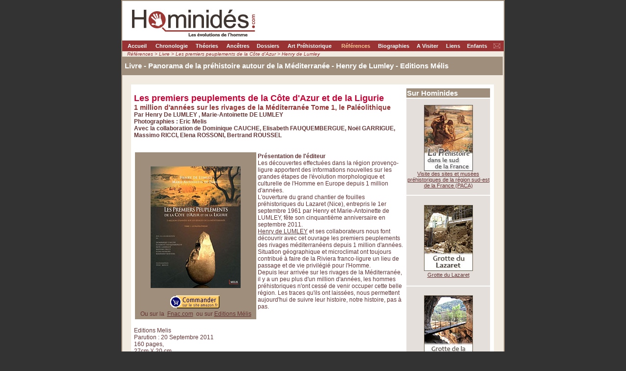

--- FILE ---
content_type: text/html; charset=UTF-8
request_url: https://www.hominides.com/html/references/premiers-peuplements-cote-azur-ligurie-0520.php
body_size: 8039
content:
<!DOCTYPE html PUBLIC "-//W3C//DTD XHTML 1.0 Transitional//EN" "http://www.w3.org/TR/xhtml1/DTD/xhtml1-transitional.dtd">
<html xmlns="http://www.w3.org/1999/xhtml">
<head><META NAME="keywords" CONTENT="mojokerto,enfant,child,dmanissi,balzeau,grimaud,herve,teuku,jacob,mnhn,java,indon�sie,1936,calotte,cranienne,suture,sutures,endocrane,empreinte,scanographie,reconstruction,3d,moulage,prototypage,encephale,croissance,lobes,parietaux,internal,cranial,features,fossil,homme,homo erectus,erectus,evolution,ancetre,fossile,hominides,hominid�s,hominidae,hominida�,homo,gould,tuma�,bifaces,hachereaux,biface,volume,c�r�bral,feu,tumai,pikaia,biologie,darwin,charles,Gould,Stephan,sapiens,creationisme,�volution,feu,maitrise,prehistoire,pr�histoire,taxon,especes,australopith�que,georgicus,habilis,apparition,vie,yves,pascal,origines,origine,erectus"><META NAME="DESCRIPTION" CONTENT="Les premier peuplements de la C�te d'Azur et de la Ligurie. Un million d'ann�es sur les rivages de la M�diterran�e. Tome 1, le pal�olithique. Un livre de Marie-Antoinette et Henry de Lumley sur les sites pr�historiques autour de la M�dit�rran�e : la grotte du Lazaret, terra Amata...">
<title>Les premiers peuplements de la C&ocirc;te d'Azur et de la Ligurie - Hominid&eacute;s</title>
<script type="text/javascript" src="https://cache.consentframework.com/js/pa/28621/c/0dwwy/stub" referrerpolicy="unsafe-url" charset="utf-8"></script>
<script type="text/javascript" src="https://choices.consentframework.com/js/pa/28621/c/0dwwy/cmp" referrerpolicy="unsafe-url" charset="utf-8" async></script><meta http-equiv="Content-Type" content="text/html; charset=iso-8859-1">
<script language="JavaScript" type="text/JavaScript">
<!--



function MM_preloadImages() { //v3.0
  var d=document; if(d.images){ if(!d.MM_p) d.MM_p=new Array();
    var i,j=d.MM_p.length,a=MM_preloadImages.arguments; for(i=0; i<a.length; i++)
    if (a[i].indexOf("#")!=0){ d.MM_p[j]=new Image; d.MM_p[j++].src=a[i];}}
}
//-->
</script>
<link href="../../styles.css" rel="stylesheet" type="text/css">
<style type="text/css">
<!--
.menu-off {font-family: Arial, Helvetica, sans-serif;
	font-size: 11px;
	font-weight: bold;
	color: #FFFFFF;
}
.Style4 {font-style: italic}
.Style5 {font-size: 12px; font-family: Georgia, "Times New Roman", Times, serif; font-style: italic; }
.Style6 {font-family: Georgia, "Times New Roman", Times, serif; font-size: 12px;}
-->
</style>
</head>

<body bgcolor="#333333" text="#663333" link="#663333" vlink="#663333" alink="#663333" topmargin="0" onLoad="MM_preloadImages('../../data/images/menu/menu_10-on.gif')">
<table width="780" border="1" align="center" cellpadding="0" cellspacing="0" bordercolor="#9F8E7B">
  <tr> 
    <td><table width="780" border="0" align="center" cellpadding="0" cellspacing="0" bgcolor="#F1EBE2">
        <tr> 
          <td height="77"><table width="780" border="0" cellspacing="0" cellpadding="0">
            <tr>
              <td><table width="780" border="0" cellspacing="0" cellpadding="0">
                  <tr>
                    <td width="170"><a href="http://www.hominides.com"><img src="../../data/images/menu/menu_001.jpg" alt="www.Hominides.com" width="293" height="80" border="0"></a></td>
                    <td width="610" bgcolor="#FFFFFF"><div align="center"><iframe src="https://rcm-eu.amazon-adsystem.com/e/cm?o=8&p=26&l=ur1&category=electronics&banner=1EHKJJ5FT55Y7YD9G0G2&f=ifr&linkID=c9adf8e42d0a2e7fc7b4a1abf54c5064&t=hominlesevolu-21&tracking_id=hominlesevolu-21" width="468" height="60" scrolling="no" border="0" marginwidth="0" style="border:none;" frameborder="0"></iframe>
</div></td>
                  </tr>
              </table></td>
            </tr>
            <tr>
              <td bgcolor="#993333"><table width="780" height="22" border="0" cellpadding="0" cellspacing="0">
                  <tr bgcolor="#FFFFFF">
                    <td><img src="../../data/trans.gif" width="60" height="1"></td>
                    <td><img src="../../data/trans.gif" width="82" height="1"></td>
                    <td><img src="../../data/trans.gif" width="62" height="1"></td>
                    <td><img src="../../data/trans.gif" width="64" height="1"></td>
                    <td><img src="../../data/trans.gif" width="59" height="1"></td>
                    <td><img src="../../data/trans.gif" width="112" height="1"></td>
                    <td><img src="../../data/trans.gif" width="77" height="1"></td>
                    <td><img src="../../data/trans.gif" width="78" height="1"></td>
                    <td><img src="../../data/trans.gif" width="60" height="1"></td>
                    <td><img src="../../data/trans.gif" width="44" height="1"></td>
                    <td><img src="../../data/trans.gif" width="55" height="1"></td>
                    <td><img src="../../data/trans.gif" width="27" height="1"></td>
                  </tr>
                  <tr>
                    <td><div align="center"><a href="../../index.php" class="menu-off">Accueil</a></div></td>
                    <td><div align="center"><a href="../chronologie/chronologie.php" class="menu-off">Chronologie</a></div></td>
                    <td><div align="center"><a href="../theories/theories.php" class="menu-off">Th&eacute;ories</a></div></td>
                    <td><div align="center"><a href="../ancetres/ancetres.php" class="menu-off">Anc&ecirc;tres</a></div></td>
                    <td><div align="center"><a href="../dossiers/dossiers.php" class="menu-off">Dossiers</a></div></td>
                    <td><div align="center"><a href="../art/art.php" class="menu-off">Art Pr&eacute;historique </a></div></td>
                    <td><div align="center"><a href="bibliographie.php" class="menu-on">R&eacute;f&eacute;rences</a></div></td>
                    <td><div align="center"><a href="../biographies/biographies.php" class="menu-off">Biographies</a></div></td>
                    <td><div align="center"><a href="../lieux/lieux.php" class="menu-off">A Visiter </a></div></td>
                    <td><div align="center"><a href="../liens/liens.php" class="menu-off">Liens</a></div></td>
                    <td><div align="center"><a href="../enfants/enfants.php" class="menu-off">Enfants</a></div></td>
                    <td><div align="center"><a href="../contact.php"><img src="../../data/images/menu/menu_15a.gif" alt="Contacts" name="Image" width="27" height="22" border="0" id="Image471"></a></div></td>
                  </tr>
              </table></td>
            </tr>
          </table></td>
        </tr>
        <tr> 
          <td><span class="emplacement">R&eacute;f&eacute;rences &gt; Livre > Les premiers peuplements de la C&ocirc;te d'Azur &gt; Henry de Lumley </span></td>
        </tr>
        <tr> 
          <td height="70" valign="top"> 
            <table width="778" border="0" cellspacing="0" cellpadding="0">
              <tr> 
                <td><table width="100%" border="0" cellpadding="5" cellspacing="0" bgcolor="#FFFFFF">
                    <tr> 
                      <td height="28" bgcolor="#9F8E7B" class="titre-articles"> <span class="titre-articles">Livre - Panorama de la pr&eacute;histoire autour de la M&eacute;diterran&eacute;e - Henry de Lumley - Editions M&eacute;lis </span></td>
                    </tr>
                    <tr> 
                      <td height="682" valign="top" bgcolor="#F1EBE2"><br>
                        <table width="742" border="0" align="center" cellpadding="4" cellspacing="2" bgcolor="#FFFFFF">
                          <tr>
                            <td width="100%" valign="top" class="textes-articles"><table width="100%"  border="0" cellspacing="0" cellpadding="0">
                              <tr>
                                <td width="76%" valign="top" class="textes-articles"> <p><span class="titres-home">Les premiers peuplements de la C&ocirc;te d'Azur et de la Ligurie </span><br />
                                    <span class="rubriques-ancetres">1 million d'ann&eacute;es sur les rivages de la M&eacute;diterran&eacute;e Tome 1, le Pal&eacute;olithique<br />
                                  </span><strong><span class="textes-articles">Par Henry De LUMLEY , Marie-Antoinette DE LUMLEY<br />
                                  Photographies : Eric Melis<br />
                                  Avec la collaboration de Dominique CAUCHE, Elisabeth FAUQUEMBERGUE, No&euml;l GARRIGUE, Massimo RICCI, Elena ROSSONI, Bertrand ROUSSEL<br />
                                  </span></strong><br>
</p>
                                  <table width="100%"  border="0">
                                    <tr>
                                      <td width="45%" valign="top" bgcolor="#9F8E7B"><div align="center" class="textes-articles"><br />
                                          <br />
                                          <img src="../../data/images/boutique/livres/les-premiers-peuplements-cote-azur-ligurie.jpg" width="184" height="249" alt="Les premiers peuplements de la C&ocirc;te d'Azur et de la Ligurie" /><br />
<br>
                                      </div>                                        
                                      <div align="center"><span class="textes-articles"><a href="http://www.amazon.fr/exec/obidos/ASIN/2352100682/hominlesevolu-21" target="_blank"><img src="../../data/images/boutique/livres/order-amzn.gif" width="104" height="29" border="0" align="top"></a>
                                        </span>
                                        <table width="100%">
                                          <tr>
                                            <td align="center">Ou sur la <!-- DEBUT du code HTML zanox-affiliate -->
<!-- (Le code HTML zanox-affiliate ne peut pas �tre modifi� pour pr�server une fonctionnalit� parfaite !)-->
<img src="http://ad.zanox.com/ppv/?8751799C1583929606" align="bottom" width="1" height="1" border="0" hspace="1"><a href="http://ad.zanox.com/ppc/?8751799C1583929606T&ULP=[[http://livre.fnac.com/a3722915/Henry-de-Lumley-Les-premiers-peuplements-de-la-Cote-d-Azur-et-de-la-Ligurie]]" target="_blank">Fnac.com</a>
<!-- FIN du code HTML zanox-affiliate -->&nbsp;ou sur <a href="http://www.editionsmelis.com" target="_blank">Editions M&eacute;lis</a></td>
                                            </tr>
                                        </table>
                                      </div></td>
                                      <td width="55%" valign="top" class="textes-articles"><strong>Pr&eacute;sentation de l'&eacute;diteur </strong><br>                                        Les d&eacute;couvertes effectu&eacute;es dans la r&eacute;gion proven&ccedil;o-ligure apportent des informations nouvelles sur les grandes &eacute;tapes de l'&eacute;volution morphologique et culturelle de l'Homme en Europe depuis 1 million d'ann&eacute;es.<br />
                                      L'ouverture du grand chantier de fouilles pr&eacute;historiques du Lazaret (Nice), entrepris le 1er septembre 1961 par Henry et Marie-Antoinette de LUMLEY, f&ecirc;te son cinquanti&egrave;me anniversaire en septembre 2011.<br />
                                      <a href="../biographies/henry-de-lumley.php">Henry de LUMLEY</a> et ses collaborateurs nous font d&eacute;couvrir avec cet ouvrage les premiers peuplements des rivages m&eacute;diterran&eacute;ens depuis 1 million d'ann&eacute;es.<br />
                                      Situation g&eacute;ographique et microclimat ont toujours contribu&eacute; &agrave; faire de la Riviera franco-ligure un lieu de passage et de vie privil&eacute;gi&eacute; pour l'Homme.<br />
                                      Depuis leur arriv&eacute;e sur les rivages de la M&eacute;diterran&eacute;e, il y a un peu plus d'un million d'ann&eacute;es, les hommes pr&eacute;historiques n'ont cess&eacute; de venir occuper cette belle r&eacute;gion. Les traces qu'ils ont laiss&eacute;es, nous permettent aujourd'hui de suivre leur histoire, notre histoire, pas &agrave; pas.</td>
                                    </tr>
                                </table>
                                  <span class="textes-articles"><br />
                                  Editions Melis<br />
Parution : 20 Septembre 2011<br />
160 pages, <br />
27cm X 20 cm<br />
<br>
                                  </span>
                                  <table width="100%" border="0">
                                    <tr>
                                      <td bgcolor="#E4DFDA" class="textes-articles"><strong><br />
                                        Notre avis : </strong><br />
                                        Un ouvrage de vulgarisation qui pr&eacute;sente  une vision globale des hommes et des sites pr&eacute;historiques                            du sud de la France, mais aussi de l'Espagne et de l'Italie. On retrouve des sites exceptionnels comme Le Lazaret, Terra Amata ou la Baume Bonne...<br />
                                        De tr&egrave;s nombreuses illustrations.<br />
                                        Pour tous <br />                                        <br></td>
                                      </tr>
                                  </table>
                                  <p class="textes-articles"><span class="rubriques-ancetres">Le sommaire de <em>Les premiers peuplements de la C&ocirc;te d'Azur et de la Ligurie</em></span><br />
                                    <br />
                                    Avant-propos<br />
                                    <br />
                                    <strong>Chapitre I <br />
                                    Avant l'arriv&eacute;e de l'Homme sur les rivages de la M&eacute;diterran&eacute;e<br />
                                    7 millions d'ann&eacute;es &agrave; 1,8 million d'ann&eacute;es</strong><br />
                                    - Les premiers hominid&eacute;s en Afrique<br />
                                    (7 &agrave; 2 millions d'ann&eacute;es)<br />
                                    - Les <a href="../ancetres/ancetres-homo-habilis.php"><em>Homo habilis</em></a><em></em><br />
                                    (2,5 &agrave; 1,5 millions d'ann&eacute;es)<br />
                                    - Les <a href="../ancetres/ancetres-homo-erectus.php"><em>Homo erectus</em></a><br />
                                    (&agrave; partir de 1,8 - 1,5 millions d'ann&eacute;es)<br />
                                    - Out of Africa : <a href="../ancetres/ancetres-homo-georgicus.php"><em>Homo georgicus</em></a><em></em><br />
                                    Arriv&eacute; aux portes de l'Europe et de l'Asie
                                    <br />
                                    <br />
                                    <strong>Chapitre II <br />
Les hominid&eacute;s arrivent sur les rivages de 
 la M&eacute;diterran&eacute;e<br />
 1,5 millions d'ann&eacute;es &agrave; 600 000 ans </strong><br />
- Pirro Nord<br />
- <a href="../actualites/plus-ancien-habitant-de-france-0255.php">L&eacute;zignan-la-C&egrave;be</a><br />
- Sima des elefante<br />
- Barranco Leon et Fuente Nuueva 3 <br />
- <a href="../lieux/grotte-vallonnet.php">Grotte du Vallonnet</a><br />
- Grotte de Grimaldi 
<br />
<br />
<strong>Chapitre III <br />
Les premiers chasseurs dans le sud de la France
<br />
600 000 ans &agrave; 400 000 ans </strong><br />
- <a href="../lieux/grotte-baume-bonne.php">Baume Bonne</a><br />
- <a href="../lieux/caune-de-l-arago-tautavel.php">Caune de l'Arago</a><br />
<br />
<strong>Chapitre IV <br />
Terra Amata - L'homme domestique le feu<br />
400 000 ans et 380 000 ans</strong><br />
- <a href="../lieux/terra-amata-site-prehistorique.php">Terra Amata</a><br />
- <a href="../lieux/caune-de-l-arago-tautavel.php">Caune de l'Arago</a><br />
- Orgnac 3<br />
- Baume Bonne 
<br />
<br />
<strong>Chapitre V<br />
<em>Homo erectus </em><br />
Apr&egrave;s la domestication du feu<br />
350 000 ans &agrave; 120 000 ans
</strong><br />
- <a href="../lieux/lazaret-grotte.php">Grotte du Lazaret</a><br />
- <a href="../lieux/grotte-de-l-observatoire.php">Grotte de l'Observatoire</a><br />
- Carros<br />
- Grotte du prince, BR1 et BR2<br />
- Caverna delle fate<br />
- Grotte de Colombo<br />
- <a href="../lieux/grotte-baume-bonne.php">Baume Bonne</a><br />
- Orgnac 3 <br />
<br />
<strong>Chapitre VI<br />
Au temps des hippopotames sur la Riviera Franco-Ligure<br />
120 000 ans &agrave; 100 000 ans</strong><br />
- Grotte du Prince, couches E<br />
- Grotte de la Madonna dell'Aema<br />
- Barma Grande<br />
<br />
<strong>Chapitre VII <br />
L'homme de N&eacute;andertal sur la Riviera Franco-Ligure<br />
100 000 ans &agrave; 35 000 ans</strong><br />
- Abri de Pi&eacute;-Lombard<br />
- Site de Vosgelade<br />
- Aux Baouss&eacute;-Rouss&eacute; (Balzi Rossi) <br />
- Grotte du Prince, couche C <br />
- Grotte du Prince, couches B et A 
<br />
- Grotte du Cavillon, Foyers III, II et I<br />
- Madonna dell'Arma<br />
- Caverna delle Fate<br />
- 
Grotte de Badalucco<br />
- Arma delle Manie<br />
- Grotte de Santa Lucia Superiore <br />
<br />
<strong>Chapitre VIII <br />
Les derniers N&eacute;andertaliens</strong><br />
- Grotte du Cavillon <br />
- Abri Mochi<br />
- <a href="../dossiers/disparition_neanderthal.php">Disparition des N&eacute;andertaliens</a> <br />
<br />
<strong>Chapitre IX<br />
Les premiers Hommes modernes sur la Riviera Franco-Ligure<br />
37 000 &agrave; 8 000 ans </strong><br />
- Le protoaurignacien<br />
- L'<a href="../prehistoire/aurignacien.php">Aurignacien</a><br />
-  Le <a href="../prehistoire/gravettien.php">Gravettien</a><br />
- Les<a href="../dossiers/sepulture-tombe-prehistoire.php"> pratiques fun&eacute;raires</a> <br />
- L'<a href="../art/art_parietal.php">art pari&eacute;tal</a><br />
- L'<a href="../art/art_mobilier.php">art mobilier</a><br />
- L'&eacute;pigravettien 
<br />
<br />
<strong>Chapitre X <br />
Apr&egrave;s les temps glaciaires, chasseurs de marmottes et cueilleurs d'escargots</strong><br />
- Abri Martin<br />
- Le site m&eacute;solithique castelnovien de Pian del Re<br />
<br />
<br />
<span class="rubriques-ancetres">Un extrait de <em>Les premiers peuplements de la C&ocirc;te d'Azur et de la Ligurie </em></span><br />
                                    <br />
                                    Avant-propos de <a href="../biographies/henry-de-lumley.php">Henry de LUMLEY</a>, Pr&eacute;sident de l'ADEVREPAM - Association pour le D&eacute;veloppement et la Valorisation de la Recherche Pr&eacute;historique dans les Alpes-Maritimes Laboratoire D&eacute;partemental de Pr&eacute;histoire du Lazaret<br />
                                    <br />
                                    <em>Le Laboratoire D&eacute;partemental de Pr&eacute;histoire du Lazaret c&eacute;l&egrave;bre en septembre 2011 le cinquanti&egrave;me anniversaire de l'ouverture du grand chantier de fouilles pr&eacute;historiques, que j'ai entrepris le 1er septembre 1961 avec mon &eacute;pouse Marie-Antoinette.<br />
                                    Depuis, de nombreuses d&eacute;couvertes ont &eacute;t&eacute; effectu&eacute;es dans la <a href="../lieux/lazaret-grotte.php">grotte du Lazaret</a>, o&ugrave;, ann&eacute;e apr&egrave;s ann&eacute;e, nous avons mis au jour plus de 27 sols d'occupation <a href="../prehistoire/acheuleen.php">acheul&eacute;ens</a> superpos&eacute;s, qui correspondent &agrave; des campements de longue dur&eacute;e, des campements saisonniers ou de simples haltes de chasse.<br />
                                    Sols d'occupation bien individualis&eacute;s ou palimpsestes arch&eacute;ologiques correspondant &agrave; plusieurs occupations successives dont les objets abandonn&eacute;s par les hommes sont m&ecirc;l&eacute;s, ils nous renseignent, aujourd'hui, sur le comportement et le mode de vie de ces tr&egrave;s anciens ni&ccedil;ois.<br />
  Afin de mieux lire l'histoire de ces chasseurs de cerfs et de bouquetins qui ont occup&eacute; la grotte pendant 60 000 ans, entre 180 000 et 120 000 ans, de faire parler le disque dur qui a conserv&eacute; dans sa m&eacute;moire tout ce qui s'y est pass&eacute;, nous avons install&eacute;, sur le lieu m&ecirc;me du site, avec le concours du Conseil G&eacute;n&eacute;ral des Alpes-Maritimes et celui de la Ville de Nice, un laboratoire de recherche interdisciplinaire. &Eacute;tudes stratigraphiques et s&eacute;dimentologiques, g&eacute;omorphologiques, magn&eacute;tostratigraphiques, g&eacute;ochronologiques, palynologiques, anthracologiques, pal&eacute;ontologiques, pal&eacute;oanthropologiques, palethnologiques, sans oublier les &eacute;tudes technologiques, typologiques et trac&eacute;ologiques des outils pr&eacute;historiques, fournissent ainsi chaque jour des multitudes d'informations sur la vie de l'Homme pr&eacute;historique.<br />
  Avec la collaboration du <a href="../lieux/musee-terra-amata-prehistoire-nice.php">Mus&eacute;e Municipal de Pal&eacute;ontologie Humaine de Terra Amata</a>, du <a href="../lieux/musee-prehistoire-menton.php">Mus&eacute;e de Pr&eacute;histoire R&eacute;gionale de Menton</a>, du <a href="../lieux/musee-anthropologie-monaco.php">Mus&eacute;e d'Anthropologie Pr&eacute;historique de Monaco</a> et plusieurs centres de recherches et mus&eacute;es de Ligurie et du Pi&eacute;mont, le Laboratoire d&eacute;partemental de Pr&eacute;histoire du Lazaret poursuit ses recherches pour mieux replacer les chasseurs acheul&eacute;ens de la grotte du Lazaret au sein de l'&eacute;volution des cultures pr&eacute;historiques et de leurs environnements.<br />
  Le Laboratoire D&eacute;partemental de Pr&eacute;histoire du Lazaret, cinquante ans apr&egrave;s l'ouverture du grand chantier de fouilles pr&eacute;historiques et dix-neuf ann&eacute;es apr&egrave;s sa cr&eacute;ation, conserve de riches collections pal&eacute;ontologiques et pr&eacute;historiques, une importante biblioth&egrave;que et un pr&eacute;cieux fonds documentaire. Anim&eacute; par une &eacute;quipe de jeunes chercheurs, il est arm&eacute; pour poursuivre les recherches interdisciplinaires entreprises et pour mieux suivre l'histoire du comportement et du mode de vie des Hommes pr&eacute;historiques au cours des temps quaternaires au sein de leurs pal&eacute;oenvironnements, des pal&eacute;oclimats et de la pal&eacute;obiodiversit&eacute;.</em></p>
<p><em>La Riviera proven&ccedil;o-ligure est consid&eacute;r&eacute;e par la communaut&eacute; scientifique internationale comme une source premi&egrave;re d'informations sur la connaissance des premiers habitants de l'Europe, d'une grande richesse in&eacute;dite et exceptionnelle.<br />
  - C'est au Vallonnet que les plus anciennes traces de la pr&eacute;sence humaine en Europe ont &eacute;t&eacute; r&eacute;v&eacute;l&eacute;es.<br />
  - C'est &agrave; Terra Amata que la domestication du feu a pu &ecirc;tre reconnue comme la plus ancienne en Europe, en parall&egrave;le avec Choukoutien en Chine.<br />
  - C'est au <a href="../lieux/lazaret-grotte.php">Lazaret</a> que l'organisation spatiale des chasseurs acheul&eacute;ens &agrave; l'int&eacute;rieur m&ecirc;me de la grotte a fourni le plus d'informations sur sa complexit&eacute;.</em></p>
<p><em>Trois grands stades de l'&eacute;pop&eacute;e humaine ont &eacute;t&eacute; exhum&eacute;s dans cette aire g&eacute;ographique. Premi&egrave;re installation europ&eacute;enne, utilisation du feu avec ses cons&eacute;quences sur le mode de vie : cuisson, centre de convivialit&eacute;, naissance des identit&eacute;s culturelles, enfin organisation de l'habitat. Ces d&eacute;couvertes majeures ne sont pas dues au hasard mais &agrave; la pers&eacute;v&eacute;rance et &agrave; la passion d'une &eacute;quipe structur&eacute;e et soutenue par les Instances territoriales r&eacute;gionales.</em></p>
                                  <p class="textes-articles"><br>
                                    <br>
                                    <span class="rubriques-ancetres">Rechercher un livre ancien, rare ou simplement &eacute;puis&eacute;  </span></p>
                                  <table width="100%">
                                    <tr>
                                      <td><div align="center"></div></td>
                                    </tr>
                                  </table>
                                  <p><br>
                                      <br>
                                  </p></td>
                                <td width="24%" valign="top" class="textes-articles"><table width="100%"  border="0">
                                  <tr>
                                    <td bgcolor="#9F8E7B" class="titre-articles">Sur Hominides </td>
                                  </tr>
                                  <tr>
                                    <td valign="middle" bgcolor="#E4DFDA" class="textes-articles-moyen11"><div align="center"><br />
                                          <div align="center"><a href="../lieux/prehistoire-sud-de-la-france.php"><img src="../../data/images/illus/terra-amata/prehistoire-sud-de-la-france.jpg" alt="Mus&eacute;es et sites de pr&eacute;histoire de la r&eacute;gion sud - est de la France PACA - Provence - Alpes - Cote Azur" width="100" height="135" border="0" /><br />
                                                  <span class="textes-articles-moyen11">Visite des sites et mus&eacute;es pr&eacute;historiques de la r&eacute;gion sud-est de la France (PACA)</span></a></div>
                                          <br />
                                    </div></td>
                                  </tr>
                                  <tr>
                                    <td align="center" valign="top" bgcolor="#E4DFDA" class="Style6"><span class="rubriques-ancetres"><br />
                                        <a href="../lieux/lazaret-grotte.php"><img src="../../data/images/illus/grotte-lazaret/grotte-du-lazaret.jpg" alt="Grotte du Lazaret" width="100" height="135" border="0" align="middle" class="bordimg" /></a></span><br />
                                        <a href="../lieux/lazaret-grotte.php" class="textes-articles-moyen11">Grotte du Lazaret</a><br />
                                      <br /></td>
                                  </tr>
                                  <tr>
                                    <td align="center" valign="top" bgcolor="#E4DFDA" class="Style6"><a href="../lieux/grotte-baume-bonne.php"><br />
                                      <img src="../../data/images/illus/grotte/grotte-baume-bonne/grotte-de-la-baume-bonne.jpg" alt="Grotte de la Baume Bonne" width="100" height="135" border="0" align="middle" class="bordimg" /><br />
                                      <span class="textes-articles-moyen11">La grotte de la Baume Bonne<br />
                                      </span><br />
                                    </a></td>
                                  </tr>
                                  <tr>
                                    <td align="center" valign="top" bgcolor="#E4DFDA" class="Style6"><span class="textes-articles-moyen11"><br />
                                        <a href="../lieux/musee-prehistoire-quinson.php"><img src="../../data/images/illus/musee-prehistoire-quinson/musee-prehistoire-quinson.jpg" alt="Mus&eacute;e de Pr&eacute;histoire de Quinson" width="100" height="135" border="0" /></a><br />
                                        <a href="../lieux/musee-prehistoire-quinson.php">Mus&eacute;e de Quinson</a><br />
                                      <br />
                                    </span></td>
                                  </tr>
                                  <tr>
                                    <td align="center" valign="top" bgcolor="#E4DFDA" class="Style6"><br />
                                      <strong><a href="../lieux/musee-prehistoire-menton.php"><img src="../../data/images/illus/musee-prehistoire-menton/musee-prehistoire-menton.jpg" alt="Mus&eacute;e de pr&eacute;histoire de Menton" width="100" height="135" border="0" align="middle" class="bordimg" /></a></strong><br />
                                      <span class="textes-articles-moyen11"><a href="../lieux/musee-prehistoire-menton.php">Mus&eacute;e de Menton</a></span><br /><br /></td>
                                  </tr>
                                  <tr>
                                    <td align="center" valign="top" bgcolor="#E4DFDA" class="Style6"><br />
                                      <a href="musee-terra-amata-prehistoire-nice.php"><img src="../../data/images/illus/terra-amata/musee-terra-amata.jpg" alt="Mus&eacute;e de Terra Amata" width="100" height="135" border="0" /></a><br />
                                      <span class="textes-articles-moyen11"><a href="../lieux/musee-terra-amata-prehistoire-nice.php">Mus&eacute;e de Terra Amata</a></span><br />
                                      <br /></td>
                                  </tr>
                                  <tr>
                                    <td align="center" valign="top" bgcolor="#E4DFDA" class="Style6"><br />
                                      <a href="../lieux/musee-anthropologie-monaco.php"><img src="../../data/images/illus/grimaldi-monaco/musee-anthropologie-monaco.jpg" alt="Mus&eacute;e d'Anthropologie de Monaco" width="100" height="135" border="0" /></a><br />
                                      <span class="textes-articles-moyen11"><a href="../lieux/musee-anthropologie-monaco.php">Mus&eacute;e d'anthropologie <br />
                                      de Monaco</a></span><br />
                                      <br /></td>
                                  </tr>
                                  <tr>
                                    <td align="center" valign="top" bgcolor="#E4DFDA" class="Style6"><span class="rubriques-ancetres"><br />
                                        <a href="../lieux/grotte-de-l-observatoire.php"><img src="../../data/images/illus/grimaldi-monaco/grotte-observatoire-1.jpg" alt="Grotte de l'Observatoire" width="100" height="135" border="0" align="middle" class="bordimg" /></a><br />
                                      </span><span class="textes-articles-moyen11"><a href="../lieux/grotte-de-l-observatoire.php">Grotte de l'Observatoire</a></span><span class="rubriques-ancetres"><br />
                                      <br />
                                      </span></td>
                                  </tr>
                                  <tr>
                                    <td align="center" valign="top" bgcolor="#9F8E7B" class="Style6"><div align="left" class="titre-articles">A lire &eacute;galement </div></td>
                                  </tr>
                                  <tr>
                                    <td align="center" bgcolor="#E4DFDA"><span class="titre-livre">M&eacute;moires Mill&eacute;naires </span><span class="rubriques-ancetres"><br />
                                      </span><span class="textes-articles-moyen11"><strong>Fr&eacute;d&eacute;ric Boyer </strong> <br />
                                        La pr&eacute;histoire et les mus&eacute;es de la r&eacute;gion Provence-Alpes-C&ocirc;tes-d'Azur.<br />
                                        En savoir plus sur <a href="memoires-millenaires-boyer-prehistoire-sud-france-0031.php">M&eacute;moires Mill&eacute;naires</a></span></td>
                                  </tr>
                                  <tr>
                                    <td align="center" bgcolor="#E4DFDA" class="textes-articles-moyen11"><a href="http://www.amazon.fr/exec/obidos/ASIN/2262020485/hominlesevolu-21" target="_blank"></a><a href="memoires-millenaires-boyer-prehistoire-sud-france-0031.php"><img src="../../data/images/boutique/livres/memoires-millenaires-boyer.jpg" alt="M&eacute;moires Mill&eacute;naires" width="89" height="141" border="0" /></a><br />
                                      <a href="http://www.amazon.fr/exec/obidos/ASIN/2952664706/hominlesevolu-21" target="_blank"><img src="../../data/images/boutique/livres/order-amzn.gif" alt="Amazon" width="104" height="29" border="0" /></a></td>
                                  </tr>
                                  <tr>
                                    <td align="center" valign="top" bgcolor="#E4DFDA" class="Style6"><strong><strong><strong><a href="http://www.fnac.com/Shelf/article.asp?PRID=1852742&amp;Origin=HOMINIDES&amp;OriginClick=yes" target="_blank"><br />
                                      <br />
                                    </a></strong></strong></strong></td>
                                  </tr>
                                  <tr>
                                    <td align="center" bgcolor="#E4DFDA"><span class="titre-livre">Terra Amata</span><br>
                                      <span class="textes-articles-moyen11"><strong>Henry de Lumley <br>
                                        CNRS Editions </strong></span><span class="textes-articles"><br>
                                          <a href="terra-amata-cnrs-editions-lumley-0259.php" target="_blank"><img src="../../data/images/boutique/livres/terra-amata-cnrs-lumley.jpg" alt="Terra Amata - Etude du site tome 1" width="121" height="155" border="1" class="bordimg"><br />
                                          </a><a href="http://www.amazon.fr/exec/obidos/ASIN/2271069394/hominlesevolu-21" target="_blank"><img src="../../data/images/boutique/livres/order-amzn.gif" width="104" height="29" border="0" align="top" /></a></span></td>
                                  </tr>
                                  <tr>
                                    <td align="center" bgcolor="#E4DFDA" class="textes-articles-moyen11"><a href="../references/terra-amata-cnrs-editions-lumley-0259.php"><em>Terra Amata</em> - Tome 1 <br>
                                      H. de Lumley</a> </td>
                                  </tr>
                                  <tr>
                                    <td align="center" bgcolor="#E4DFDA">&nbsp;</td>
                                  </tr>
                                  

                                  <tr>
                                    <td align="center" valign="top" bgcolor="#E4DFDA" class="Style6"><strong><strong><strong><a href="http://www.amazon.fr/exec/obidos/ASIN/2020069806/hominlesevolu-21" target="_blank"></a></strong></strong></strong></td>
                                  </tr>
                                  
                                  <tr>
                                    <td valign="top" bgcolor="#9F8E7B" class="titre-articles">La Boutique </td>
                                  </tr>
                                  <tr>
                                    <td valign="top" bgcolor="#E4DFDA" class="textes-articles-moyen11"><a href="../liens/cadeau-livres-dvd-jeux-prehistoire.php" class="textes-articles-moyen11">En partenariat avec Amazon, retrouvez la s&eacute;lection des meilleurs livres ou documentaires sur la pr&eacute;histoire, les &eacute;volutions de l'homme, les d&eacute;couvertes de fossiles... </a></td>
                                  </tr>
                                  <tr>
                                    <td valign="top" bgcolor="#E4DFDA" class="textes-articles-moyen11"><div align="center"><a href="../liens/cadeau-livres-dvd-jeux-prehistoire.php"><img src="../../data/images/boutique/selection_hominides.gif" alt="Livres, documentaires sur la pr&eacute;histoire" width="80" height="35" border="0"></a></div></td>
                                  </tr>
                                  
                                  <tr>
                                    <td align="center" class="Style5">&nbsp;</td>
                                  </tr>
                                  <tr>
                                    <td align="center" class="Style5"><br>
                                      <br>
                                        <br>

--- FILE ---
content_type: text/css
request_url: https://www.hominides.com/styles.css
body_size: 1407
content:
body {
	font-family: Arial, Helvetica, sans-serif;
	color: #663333;
	font-size: 12px;
	margin: 0;
	padding: 0;
	text-align: left;
}
h1 {
	font-family: Arial, Helvetica, sans-serif;
	font-size: 1.5em;
	font-weight: bold;
	color: #CC0033;
	margin: 0 0 0.3em 0;
}
h2 {
	font-family: Arial, Helvetica, sans-serif;
	font-size: 1.3em;
	font-weight: bold;
	color: #993333;	
	margin: 0 0 2px 0;
}
h3 {
	font-family: Arial, Helvetica, sans-serif;
	font-size: 1em;
	font-weight: bold;
	color: #663333;
	margin: 0 0 5px 0;
}

/*MENU DU HAUT */
.menutop {
	color: #FFFFFF;
	padding: 0;
	font-family: Arial, Helvetica, sans-serif;
	font-size: 1em; 
	font-weight: bold; 
	list-style-type: none;
	margin: 0;
}
.menutop li {
	display: inline;
}
.menutop li a:link {
	color: #FFFFFF;
	text-decoration: none;
	padding: 0 3px 0 3px;
}
.menutop li a:visited {
	color: #FFFFFF;
	text-decoration: none;
	padding: 0 3px 0 3px;
}
.menutop li a:hover {
	text-decoration: none;
	color: #666666;
	padding: 0 3px 0 3px;
	background-image: url(data/images/fonds/title-bg-16-on.jpg);
}
#active a:link, #active a:visited, #active a:hover
{
	color: #333333;
	background-color: #ffffff;
}



.bordimg {
	margin: 2px 3px 2px;
}
a:link {
	color: #663333;
}

a:visited {
	color: #A05C34;
}
.hominidate {
	font-family: Arial, Helvetica, sans-serif;
	text-align: center;
	font-size: 12px;
	font-weight: bold;
	font-style: italic;
}
.emplacement {
	font-family: Arial, Helvetica, sans-serif;
	font-size: 10px;
	font-style: italic;
	color: #993333;
	text-align: left;
	padding-left: 10px;
}
p.emplacement {
	margin: 0;
}
a.lien0:link { text-decoration:none; color: #663333;}
a.lien0:visited { text-decoration:none; color: #A05C34;}
a.lien0:hover { text-decoration:underline; color: #A05C34;}
a.lien0:active { text-decoration:underline; color: #A05C34;}

a.lien-actu:link { text-decoration:none; color: #663333;}
a.lien-actu:visited { text-decoration:none; color: #663333;}
a.lien-actu:hover { text-decoration:underline; color: #663333;}
a.lien-actu:active { text-decoration:underline; color: #663333;}


.textes-articles {
	font-family: Arial, Helvetica, sans-serif;
	font-size: 12px;
	color: #663333;
}
.titre-articles {
	font-family: Arial, Helvetica, sans-serif;
	font-size: 15px;
	font-weight: bold;
	color: #FFFFFF;
	background-position: left;
}
.titre-articles-xs {

	font-family: Arial, Helvetica, sans-serif;
	font-size: 14px;
	font-weight: bold;
	color: #FFFFFF;
	background-position: left;
}
.rubriques-ancetres {
	font-family: Arial, Helvetica, sans-serif;
	font-size: 14px;
	font-weight: bold;
	color: #993333;
}
.titres-home {
	font-family: Arial, Helvetica, sans-serif;
	font-size: 18px;
	font-weight: bold;
	color: #CC0033;

}
.ss-titres-home {
	font-family: Arial, Helvetica, sans-serif;
	font-size: 12px;
	font-weight: bold;
	color: #CC0033;
}
.textes-articles-mini {
	font-family: Arial, Helvetica, sans-serif;
	font-size: 10px;
	color: #663333;
}
.txt-marron {
	font-family: Arial, Helvetica, sans-serif;
	font-size: 12px;
	font-weight: bold;
	color: #663333;
}
.titres-annonces {
	font-family: Arial, Helvetica, sans-serif;
	font-size: 12px;
	font-weight: bold;
	color: #FFFFFF;
}
.textes-articles-moyen11 {
	font-family: Arial, Helvetica, sans-serif;
	font-size: 11px;
	color: #663333;
}

a.menu-off:link { font-family: Arial, Helvetica, sans-serif ; font-size: 11px; font-weight: bold; color:#FFFFFF ; text-decoration:none ; }
a.menu-off:visited { font-family: Arial, Helvetica, sans-serif ; font-size: 11px; font-weight: bold; color:#FFFFFF ; text-decoration:none ; }
a.menu-off:hover { font-family: Arial, Helvetica, sans-serif ; font-size: 11px; font-weight: bold; color:#FFCC99 ; text-decoration:underline ; }
a.menu-off:active { font-family: Arial, Helvetica, sans-serif ; font-size: 11px; font-weight: bold; color:#FFFFFF ; font-weight: none ; }

a.menu-on:link { font-family: Arial, Helvetica, sans-serif ; font-size: 11px; font-weight: bold; color:#FFCC99 ; text-decoration:none ; }
a.menu-on:visited { font-family: Arial, Helvetica, sans-serif ; font-size: 11px; font-weight: bold; color:#FFCC99 ; text-decoration:none ; }
a.menu-on:hover { font-family: Arial, Helvetica, sans-serif ; font-size: 11px; font-weight: bold; color:#FFCC99 ; text-decoration:underline ; }
a.menu-on:active { font-family: Arial, Helvetica, sans-serif ; font-size: 11px; font-weight: bold; color:#FFCC99 ; font-weight: none ; }

.swf-encadre {
	border: 1px solid #663333;
}
.nuage1 {
	font-size: 9px;
	text-decoration:none ;
	font-family: Arial, Helvetica, sans-serif;
}

.nuage2 {
	font-size: 13px;
	text-decoration:none ;
	font-family: Arial, Helvetica, sans-serif;
}
.nuage3 {
	font-size: 17px;
	text-decoration:none ;
	font-family: Arial, Helvetica, sans-serif;
}
.nuage4 {
	font-size: 20px;
	text-decoration:none ;
	font-family: Arial, Helvetica, sans-serif;
}
.nuage5 {
	font-size: 24px;
	text-decoration:none ;
	font-family: Arial, Helvetica, sans-serif;
}

#tabl-annu {
	font-family: Arial, Helvetica, sans-serif;
	font-size: 12px;
	color: #663333;
	background-color: #E6E2DF;
}
#tabl-annu .ligne1 {
	background-color: #E6E2DF;
}
#tabl-annu TD {
	padding: 3px;
}
.lien0 {
	text-decoration: none;
}
copyright {
	font-family: Arial, Helvetica, sans-serif;
	font-size: 1em;
	font-weight: bold;
	color: #663333;	
}
.bordfondmarron {
	border: 1px solid #c1bdb8;
	background-color: #dbd7d2;
	margin: 2px;
	padding : 4px;
}
.bordmarron {
	border: 1px solid #c1bdb8;
	margin: 2px;
	padding : 4px;
}
.fondmarron {
	background-color: #dbd7d2;
}
.titre-rubrique {
	background-color: #dbd7d2;
	font-weight: bold;
	font-size: 1.2em;
	padding: 2px;
}
/* /////////////////// TABLEAU FICHE MARRON ///////////////////// */
#tblmarron {
	border-collapse: collapse;
	border: 1px solid #b2aa9c;
	border-spacing: 0;
}
#tblmarron CAPTION {
	border-top: 1px solid #b2aa9c;
	border-left: 1px solid #b2aa9c;
	border-right: 1px solid #b2aa9c;
	font-weight: bold;
	font-size: 1.1em;
	background-color: #8f8067;
	color: #FFFFFF;
}
#tblmarron TD {
	border: 1px solid #b2aa9c;
	vertical-align: top;
}
#tblmarron TH {
	background-color: #e9e2d7;
	font-weight: bold;
	font-size: 1em;
	text-align: center;
	border: 1px solid #b2aa9c;
}
#tblmarron .tbl-ligne1 {
	background-color: #e9e2d7;
	font-weight: bold;
	font-size: 1em;
}
#tblmarron .tbl-ligne2 {
	background-color: #8f8067;
	font-weight: bold;
	color: #FFFFFF;
	font-size: 1.1em;
}
#tblmarron .tbl-ligne3 {
	background-color: #e9e2d7;
	font-size: 0.9em;
}
#tblmarron .tbl-lignenull TD{
	border-left: none;
	border-right: none;
}
#tblmarron .tbl-ligne0 {
	background-color: #ffffff;
	font-size: 0.9em;

}
#tblmarron .tbl-ligne0c {
	background-color: #ffffff;
	font-size: 0.9em;
	text-align: center;
}
#tblmarron .tbl-titre {
	background-color: #ffffff;
	font-weight: bold;
	text-align: center;
	font-size: 14px;
}
#tblmarron a:link { text-decoration:none; color: #663333;}
#tblmarron a:visited { text-decoration:none; color: #7f6857;}
#tblmarron a:hover { text-decoration:underline; color: #663333;}
#tblmarron a:active { text-decoration:underline; color: #663333;}

/* /////////////////// TABLEAU FICHE MARRON ///////////////////// */
#tblmarron2 {
	border-collapse: collapse;
	border: 1px solid #b2aa9c;
	border-spacing: 0;
}
#tblmarron2 CAPTION {
	border-top: 1px solid #b2aa9c;
	border-left: 1px solid #b2aa9c;
	border-right: 1px solid #b2aa9c;
	font-weight: bold;
	font-size: 1.1em;
	background-color: #8f8067;
	color: #FFFFFF;
	text-align: center;
}
#tblmarron2 TD {
	border-left: 1px solid #b2aa9c;
	border-right: 1px solid #b2aa9c;
	vertical-align: top;
}
#tblmarron2 TH {
	background-color: #e9e2d7;
	font-weight: bold;
	font-size: 1em;
	text-align: center;
	border: 1px solid #b2aa9c;
}
#tblmarron2 .tbl-ligne1 {
	background-color: #e9e2d7;
	font-weight: bold;
	font-size: 1em;
	text-align: left;
}
#tblmarron2 .tbl-ligne2 {
	background-color: #8f8067;
	font-weight: bold;
	color: #FFFFFF;
	font-size: 1.1em;
	text-align: left;
}
#tblmarron2 .tbl-ligne3 {
	background-color: #e9e2d7;
	font-size: 0.9em;
	text-align: left;
}
#tblmarron2 .tbl-lignenull TD{
	border-left: none;
	border-right: none;
}
#tblmarron2 .tbl-ligne0 {
	background-color: #ffffff;
	font-size: 0.9em;
	text-align: left;
}
#tblmarron2 .tbl-ligne0c {
	background-color: #ffffff;
	font-size: 0.9em;
	text-align: center;
}
#tblmarron2 .tbl-titre {
	background-color: #ffffff;
	font-weight: bold;
	text-align: center;
	font-size: 14px;
}
#tblmarron2 a:link { text-decoration:none; color: #663333;}
#tblmarron2 a:visited { text-decoration:none; color: #7f6857;}
#tblmarron2 a:hover { text-decoration:underline; color: #663333;}
#tblmarron2 a:active { text-decoration:underline; color: #663333;}


/*TABLEAU ORANGE */
#tblorange {
	border-collapse: collapse;
	border: 1px solid #b2aa9c;
	border-spacing: 0;
}
#tblorange CAPTION {
	border-top: 1px solid #e5b45d;
	border-left: 1px solid #e5b45d;
	border-right: 1px solid #e5b45d;
	font-weight: bold;
	font-size: 1.1em;
	background-color: #b7914e;
	color: #FFFFFF;
}
#tblorange TD {
	border: 1px solid #e5b45d;
	vertical-align: top;
}
#tblorange TH {
	background-color: #e9e2d7;
	font-weight: bold;
	font-size: 1em;
	text-align: center;
	border: 1px solid #e5b45d;
}
#tblorange .tbl-ligne1 {
	background-color: #e9e2d7;
	font-weight: bold;
	font-size: 1em;
}
#tblorange .tbl-lignenull TD{
	border-left: none;
	border-right: none;
}
#tblorange .tbl-ligne0 {
	background-color: #ffffff;
	font-size: 0.9em;
}
#tblorange .tbl-ligne0 TD {
	font-style: italic;
	min-height: 40px;
}
#tblorange .tbl-titre {
	background-color: #ffffff;
	font-weight: bold;
	text-align: center;
	font-size: 14px;
}
.titre-livre {
	font-family: Arial, Helvetica, sans-serif;
	font-size: 14px;
	font-weight: bold;
	color: #993333;
	font-style: italic;
}
/*TABLEAU BIBLIOTHEQUE */
#tabl-biblio TD {
	padding: 3px;
	border: 1px solid #999999;
}
#tabl-biblio {
	padding: 3px;
	border-collapse: collapse;
}
